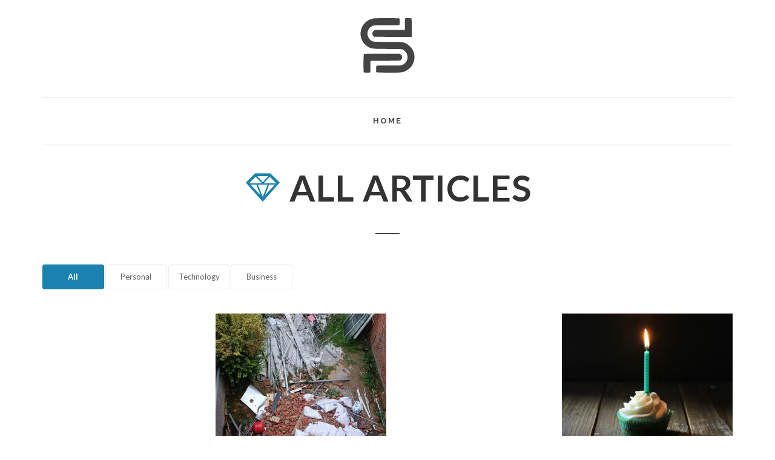

--- FILE ---
content_type: text/html;charset=UTF-8
request_url: https://simonsomlai.com/articles
body_size: 6122
content:
<!DOCTYPE html><html><head><meta charset="utf-8"><meta name="viewport" content="width=device-width"><link rel="icon" href="/favicon.ico" sizes="any"><title>Articles - Simon Somlai</title><meta name="author" content="Simon Somlai"><meta name="title" content="Articles - Simon Somlai"><meta name="description" content="All articles"><meta name="type" content="website"><meta name="url" content="https://www.simonsomlai.com/articles"><meta name="image" content="https://www.simonsomlai.com/logo.svg"><meta property="og:title" content="Articles - Simon Somlai"><meta property="og:description" content="All articles"><meta property="og:type" content="website"><meta property="og:url" content="https://www.simonsomlai.com/articles"><meta property="og:image" content="https://www.simonsomlai.com/logo.svg"><meta name="next-head-count" content="15"><link rel="preload" href="/_next/static/media/155cae559bbd1a77-s.p.woff2" as="font" type="font/woff2" crossorigin="anonymous" data-next-font="size-adjust"><link rel="preload" href="/_next/static/media/4de1fea1a954a5b6-s.p.woff2" as="font" type="font/woff2" crossorigin="anonymous" data-next-font="size-adjust"><link rel="preload" href="/_next/static/media/6d664cce900333ee-s.p.woff2" as="font" type="font/woff2" crossorigin="anonymous" data-next-font="size-adjust"><link rel="preload" href="/_next/static/media/630c17af355fa44e-s.p.woff2" as="font" type="font/woff2" crossorigin="anonymous" data-next-font="size-adjust"><link rel="preload" href="/_next/static/media/4ed9083a1550acb8-s.p.woff2" as="font" type="font/woff2" crossorigin="anonymous" data-next-font="size-adjust"><link rel="preload" href="/_next/static/media/383c2ab2a767fb58-s.p.woff2" as="font" type="font/woff2" crossorigin="anonymous" data-next-font="size-adjust"><link rel="preload" href="/_next/static/css/c721e3d044269dd2.css" as="style"><link rel="stylesheet" href="/_next/static/css/c721e3d044269dd2.css" data-n-g=""><noscript data-n-css=""></noscript><style id="__jsx-1732812949">:root{--font-lato:'__Lato_2aa3d3', '__Lato_Fallback_2aa3d3';--font-raleway:'__Raleway_4f7708', '__Raleway_Fallback_4f7708';--font-crete-round:'__Crete_Round_e3a076', '__Crete_Round_Fallback_e3a076';--font-lora:'__Lora_548aca', '__Lora_Fallback_548aca';--color-primary:#1982ae}</style><link as="script" rel="prefetch" href="/_next/static/chunks/fe75db45-03d8c1d76e851898.js"><link as="script" rel="prefetch" href="/_next/static/chunks/850-9162f3695030c064.js"><link as="script" rel="prefetch" href="/_next/static/chunks/pages/index-a1d0835cb372e0b1.js"><link as="script" rel="prefetch" href="/_next/static/chunks/ff39441c-4f034e23397129d7.js"><link as="script" rel="prefetch" href="/_next/static/chunks/d57d79ab-7c2eefd48b6d1ca3.js"><link as="script" rel="prefetch" href="/_next/static/chunks/978-c7891da7b8845bc0.js"><link as="script" rel="prefetch" href="/_next/static/chunks/pages/%5Bslug%5D-6d16c3d8b715ba5b.js"></head><body><div id="__next"><div id="wrapper" class="clearfix" style="animation-duration: 1500ms; opacity: 1;"><header id="header" class="sticky-style-2 "><div class="container clearfix"><a href="/"><div id="logo" class="center-block text-center"><h1 class="main-logo center-block text-center"><svg width="98px" height="99px" viewBox="0 0 98 99" version="1.1" xmlns="http://www.w3.org/2000/svg" xmlns:xlink="http://www.w3.org/1999/xlink"><g id="Page-1" stroke="none" stroke-width="1" fill="none" fill-rule="evenodd"><g id="simonsomlai" fill="currentColor"><path d="M7.85165192,8.84277394 C-2.69187172,19.8834206 -3.30451575,38.669769 10.2354079,49.4952046 C17.9351929,55.6509418 19.8815572,55.9692647 49.918572,55.9701614 C75.6166491,55.9719548 75.2266623,55.9405708 78.6499789,58.3239575 C89.330441,65.7601599 87.0601288,81.2010624 74.6474828,85.5446008 C73.3177796,86.0099799 69.8703677,86.0906815 51.2491677,86.0951649 C31.875659,86.0996483 29.3465456,86.1642096 28.8494686,86.6645594 C28.2024653,87.3137588 28.020412,97.3144781 28.637073,98.2954506 C29.0707883,98.9841041 66.9236025,99.2889767 72.614554,98.6487442 C97.8905172,95.8080485 107.118122,64.356849 87.1877447,48.9814045 C79.8966872,43.3565043 78.1430853,43.0892924 48.4567909,43.0686687 C20.6909806,43.0489416 21.8662955,43.2031713 17.3354878,38.9770985 C10.1827552,32.3057678 11.2018969,20.7699251 19.4166073,15.4355506 C23.3557416,12.8782072 22.7533593,12.9311116 47.6830642,12.9311116 C67.4974275,12.9311116 70.0649149,12.867447 70.5628843,12.3670972 C71.3901561,11.5367676 71.3901561,1.41320257 70.5628843,0.582872969 C69.7971894,-0.187378788 27.5661711,-0.197242315 23.3825142,0.571216074 C16.9930191,1.74480525 11.7451981,4.76564861 7.85165192,8.84277394 Z M81.3870258,0.266343434 C80.8105236,0.416986385 80.762333,1.2069652 80.762333,10.4177056 C80.762333,15.9098966 80.6650594,20.659633 80.5454753,20.9716791 C80.3509281,21.4827891 77.6245903,21.5392802 53.3749081,21.5392802 L26.4211984,21.5392802 L24.68366,22.4897655 C20.6588535,24.6911253 20.3366905,30.3895536 24.0857398,33.0760195 L25.2539153,33.9135226 L59.0596126,34.0085712 L92.8653098,34.1036197 L93.0777054,32.9325501 C93.5837065,30.1447588 93.1000158,0.723652393 92.5422544,0.369462121 C92.0148352,0.0349989017 82.6016071,-0.0528761532 81.3870258,0.266343434 M6.06692207,64.967491 C5.25660626,65.441837 5.08347712,98.0210652 5.88843841,98.5420388 C6.54079618,98.9652737 15.0446501,99.1356437 16.5082161,98.7545529 L17.7576017,98.4299532 L17.9360853,88.0508332 L18.114569,77.6717132 L44.5301504,77.4923764 C59.2630839,77.3919478 71.2616478,77.1686734 71.6596664,76.9857498 C76.6179424,74.7117586 77.141792,68.4197253 72.5967056,65.7350527 L70.9457318,64.7594603 L38.8186733,64.6805521 C17.4934459,64.6285444 6.48189658,64.7244896 6.06692207,64.967491" id="path1"></path></g></g></svg></h1></div></a></div><div id="header-wrap"><nav id="primary-menu" class="style-2 center"><div class="container clearfix"><ul class="sf-js-enabled show" style="touch-action: pan-y;"><li><a class="no-transition home-menu-item" href="/"><div>Home</div></a></li></ul></div></nav></div></header><div class="container clearfix"><div class="topmargin heading-block center"><h2><i class="i-plain color col-hidden-md-down i-xlarge icon-diamond inline-block"></i>All Articles</h2></div><ul class="portfolio-filter" data-container="#portfolio"><li class="activeFilter" style="cursor: pointer;"><a>All</a></li><li class="" style="cursor: pointer;"><a>Personal</a></li><li class="" style="cursor: pointer;"><a>Technology</a></li><li class="" style="cursor: pointer;"><a>Business</a></li></ul><div class="clear"></div><div id="portfolio" class="bottommargin portfolio grid-container all-articles" data-layout="fitRows"><a href="/housing-is-broken"><div class="oc-item"><div class="ipost"><div class="entry-image"><img alt="Webdesign Antwerpen - Nieuws" loading="lazy" width="250" height="250" decoding="async" data-nimg="1" class="image_fade" srcset="/articles/housing-is-broken/media/nextImageExportOptimizer/aftermath-opt-384.WEBP 1x, /articles/housing-is-broken/media/nextImageExportOptimizer/aftermath-opt-640.WEBP 2x" src="https://simonsomlai.com/articles/housing-is-broken/media/nextImageExportOptimizer/aftermath-opt-640.WEBP" style="color: transparent;"></div><div class="entry-title"><h3><a href="/housing-is-broken">Housing is broken</a></h3></div><div class="entry-content"><p>I spent 2.5 years renovating a house thinking it was smart. Here's my take and what you should do instead.</p></div></div></div></a><a href="/30-tips-30"><div class="oc-item"><div class="ipost"><div class="entry-image"><img alt="Webdesign Antwerpen - Nieuws" loading="lazy" width="250" height="250" decoding="async" data-nimg="1" class="image_fade" srcset="/articles/30-tips-30/media/nextImageExportOptimizer/cupcake-opt-384.WEBP 1x, /articles/30-tips-30/media/nextImageExportOptimizer/cupcake-opt-640.WEBP 2x" src="https://simonsomlai.com/articles/30-tips-30/media/nextImageExportOptimizer/cupcake-opt-640.WEBP" style="color: transparent;"></div><div class="entry-title"><h3><a href="/30-tips-30">30 Tips from a 30 year old</a></h3></div><div class="entry-content"><p>A compilation of tips from the wise 30-year old Simon for the naive 20-year old Simon. Not that I would've listened to any of it..</p></div></div></div></a><a href="/how-to-simplify-your-life"><div class="oc-item"><div class="ipost"><div class="entry-image"><img alt="Webdesign Antwerpen - Nieuws" loading="lazy" width="250" height="250" decoding="async" data-nimg="1" class="image_fade" srcset="/articles/how-to-simplify-your-life/media/nextImageExportOptimizer/alex-padurariu-ZR48YvUpk04-unsplash-opt-384.WEBP 1x, /articles/how-to-simplify-your-life/media/nextImageExportOptimizer/alex-padurariu-ZR48YvUpk04-unsplash-opt-640.WEBP 2x" src="https://simonsomlai.com/articles/how-to-simplify-your-life/media/nextImageExportOptimizer/alex-padurariu-ZR48YvUpk04-unsplash-opt-640.WEBP" style="color: transparent;"></div><div class="entry-title"><h3><a href="/how-to-simplify-your-life">How to simplify your life</a></h3></div><div class="entry-content"><p>Life can be pretty simple, it's just that we insist on making it more complex than it needs to be. Here's a list of things to ponder and actions to take when trying to cut loose unnecessary baggage.</p></div></div></div></a><a href="/the-best-under-100-dollar-purchases-ive-made"><div class="oc-item"><div class="ipost"><div class="entry-image"><img alt="Webdesign Antwerpen - Nieuws" loading="lazy" width="250" height="250" decoding="async" data-nimg="1" class="image_fade" srcset="/articles/the-best-under-100-dollar-purchases-ive-made/media/nextImageExportOptimizer/100-opt-384.WEBP 1x, /articles/the-best-under-100-dollar-purchases-ive-made/media/nextImageExportOptimizer/100-opt-640.WEBP 2x" src="https://simonsomlai.com/articles/the-best-under-100-dollar-purchases-ive-made/media/nextImageExportOptimizer/100-opt-640.WEBP" style="color: transparent;"></div><div class="entry-title"><h3><a href="/the-best-under-100-dollar-purchases-ive-made">The Best under 100 Dollar Purchases I've made</a></h3></div><div class="entry-content"><p>Discover the secret to boosting your daily happiness with these top 10 under $100 purchases that make a big impact on your quality of life.</p></div></div></div></a><a href="/maximize-your-kobo-e-reader-automated-downloads-improved-visuals-and-ai-integration"><div class="oc-item"><div class="ipost"><div class="entry-image"><img alt="Webdesign Antwerpen - Nieuws" loading="lazy" width="250" height="250" decoding="async" data-nimg="1" class="image_fade" srcset="/articles/maximize-your-kobo-e-reader-automated-downloads-improved-visuals-and-ai-integration/media/nextImageExportOptimizer/header-opt-384.WEBP 1x, /articles/maximize-your-kobo-e-reader-automated-downloads-improved-visuals-and-ai-integration/media/nextImageExportOptimizer/header-opt-640.WEBP 2x" src="https://simonsomlai.com/articles/maximize-your-kobo-e-reader-automated-downloads-improved-visuals-and-ai-integration/media/nextImageExportOptimizer/header-opt-640.WEBP" style="color: transparent;"></div><div class="entry-title"><h3><a href="/maximize-your-kobo-e-reader-automated-downloads-improved-visuals-and-ai-integration">Maximize Your Kobo E-Reader: RSS Integration, Calibre-web, Custom Screensavers, and AI Integration</a></h3></div><div class="entry-content"><p>Discover how to unlock the full potential of your Kobo e-reader by integrating it with RSS feeds, Calibre-web, custom screensavers, and AI.</p></div></div></div></a><a href="/how-to-organize-notes-obsidian-pkm"><div class="oc-item"><div class="ipost"><div class="entry-image"><img alt="Webdesign Antwerpen - Nieuws" loading="lazy" width="250" height="250" decoding="async" data-nimg="1" class="image_fade" srcset="/articles/how-to-organize-notes-obsidian-pkm/nextImageExportOptimizer/maksym-opt-384.WEBP 1x, /articles/how-to-organize-notes-obsidian-pkm/nextImageExportOptimizer/maksym-opt-640.WEBP 2x" src="https://simonsomlai.com/articles/how-to-organize-notes-obsidian-pkm/nextImageExportOptimizer/maksym-opt-640.WEBP" style="color: transparent;"></div><div class="entry-title"><h3><a href="/how-to-organize-notes-obsidian-pkm">From Chaos to Order: How Notes Keep My Life Together</a></h3></div><div class="entry-content"><p>This article discusses the importance of note-taking for improving memory, organization, and productivity. It explores different reasons for keeping notes, how to organize them effectively, and suggests a note-taking app called Obsidian as a customizable and user-friendly tool.</p></div></div></div></a><a href="/block-social-media-programmatically"><div class="oc-item"><div class="ipost"><div class="entry-image"><img alt="Webdesign Antwerpen - Nieuws" loading="lazy" width="250" height="250" decoding="async" data-nimg="1" class="image_fade" srcset="/articles/block-social-media-programmatically/nextImageExportOptimizer/1-opt-384.WEBP 1x, /articles/block-social-media-programmatically/nextImageExportOptimizer/1-opt-640.WEBP 2x" src="https://simonsomlai.com/articles/block-social-media-programmatically/nextImageExportOptimizer/1-opt-640.WEBP" style="color: transparent;"></div><div class="entry-title"><h3><a href="/block-social-media-programmatically">The Most Productive Code i've Ever Written</a></h3></div><div class="entry-content"><p>Ever looked for a simple way to block social media/websites programmatically? Look no further, this is the solution for you! With this bash script, you can block any site permanently and reclaim your focus!</p></div></div></div></a><a href="/migrating-rails-to-nextjs-integrate-obsidian-nextjs"><div class="oc-item"><div class="ipost"><div class="entry-image"><img alt="Webdesign Antwerpen - Nieuws" loading="lazy" width="250" height="250" decoding="async" data-nimg="1" class="image_fade" srcset="/articles/migrating-rails-to-nextjs-integrate-obsidian-nextjs/media/nextImageExportOptimizer/jess-bailey-q10VITrVYUM-unsplash-opt-384.WEBP 1x, /articles/migrating-rails-to-nextjs-integrate-obsidian-nextjs/media/nextImageExportOptimizer/jess-bailey-q10VITrVYUM-unsplash-opt-640.WEBP 2x" src="https://simonsomlai.com/articles/migrating-rails-to-nextjs-integrate-obsidian-nextjs/media/nextImageExportOptimizer/jess-bailey-q10VITrVYUM-unsplash-opt-640.WEBP" style="color: transparent;"></div><div class="entry-title"><h3><a href="/migrating-rails-to-nextjs-integrate-obsidian-nextjs">How To Migrate From Rails to Nextjs: The Simple Edition</a></h3></div><div class="entry-content"><p>The journey of switching my personal site from Rails to Next.js. It covers the steps to migrate, from building to deployment and offers some insights into performance optimization and why simplicity is key</p></div></div></div></a><a href="/e-paper-quote-display-raspberry-pi"><div class="oc-item"><div class="ipost"><div class="entry-image"><img alt="Webdesign Antwerpen - Nieuws" loading="lazy" width="250" height="250" decoding="async" data-nimg="1" class="image_fade" srcset="/articles/e-paper-quote-display-raspberry-pi/nextImageExportOptimizer/1-opt-384.WEBP 1x, /articles/e-paper-quote-display-raspberry-pi/nextImageExportOptimizer/1-opt-640.WEBP 2x" src="https://simonsomlai.com/articles/e-paper-quote-display-raspberry-pi/nextImageExportOptimizer/1-opt-640.WEBP" style="color: transparent;"></div><div class="entry-title"><h3><a href="/e-paper-quote-display-raspberry-pi">How to Make an E-paper Quote Display (With Raspberry Pi)</a></h3></div><div class="entry-content"><p>If you're still looking for a cool gift for your (nerdy) friend - or just something to treat yourself - I just might have the solution! A fancy e-paper quote display to display anything you can think of!</p></div></div></div></a><a href="/best-vs-code-editor-extensions"><div class="oc-item"><div class="ipost"><div class="entry-image"><img alt="Webdesign Antwerpen - Nieuws" loading="lazy" width="250" height="250" decoding="async" data-nimg="1" class="image_fade" srcset="/articles/best-vs-code-editor-extensions/nextImageExportOptimizer/1-opt-384.WEBP 1x, /articles/best-vs-code-editor-extensions/nextImageExportOptimizer/1-opt-640.WEBP 2x" src="https://simonsomlai.com/articles/best-vs-code-editor-extensions/nextImageExportOptimizer/1-opt-640.WEBP" style="color: transparent;"></div><div class="entry-title"><h3><a href="/best-vs-code-editor-extensions">23 VSCode Extensions Every Web Developer Needs</a></h3></div><div class="entry-content"><p>Looking for the best code editor extensions to optimize your workflow? I got you covered. Here are all the ones you should be using in vscode!</p></div></div></div></a><a href="/rubyshorts-query-api-ruby"><div class="oc-item"><div class="ipost"><div class="entry-image"><img alt="Webdesign Antwerpen - Nieuws" loading="lazy" width="250" height="250" decoding="async" data-nimg="1" class="image_fade" srcset="/articles/rubyshorts-query-api-ruby/nextImageExportOptimizer/1-opt-384.WEBP 1x, /articles/rubyshorts-query-api-ruby/nextImageExportOptimizer/1-opt-640.WEBP 2x" src="https://simonsomlai.com/articles/rubyshorts-query-api-ruby/nextImageExportOptimizer/1-opt-640.WEBP" style="color: transparent;"></div><div class="entry-title"><h3><a href="/rubyshorts-query-api-ruby">How To Query A Basic API In Ruby (RubyShorts)</a></h3></div><div class="entry-content"><p>Here's a quick article on how you can quickly retrieve data from an API endpoint using the open-uri and json library</p></div></div></div></a><a href="/rubyshorts-begin-rescue-ensure-ruby"><div class="oc-item"><div class="ipost"><div class="entry-image"><img alt="Webdesign Antwerpen - Nieuws" loading="lazy" width="250" height="250" decoding="async" data-nimg="1" class="image_fade" srcset="/articles/rubyshorts-begin-rescue-ensure-ruby/nextImageExportOptimizer/1-opt-384.WEBP 1x, /articles/rubyshorts-begin-rescue-ensure-ruby/nextImageExportOptimizer/1-opt-640.WEBP 2x" src="https://simonsomlai.com/articles/rubyshorts-begin-rescue-ensure-ruby/nextImageExportOptimizer/1-opt-640.WEBP" style="color: transparent;"></div><div class="entry-title"><h3><a href="/rubyshorts-begin-rescue-ensure-ruby">How To Handle Errors In Ruby With Begin, Rescue &amp; Ensure (RubyShorts)</a></h3></div><div class="entry-content"><p>Are your trying to catch some errors in your ruby application but can't really wrap your head around the begin, rescue and ensure blocks in ruby? Here are some pointers!</p></div></div></div></a><a href="/rubyshorts-csv-manipulation-ruby"><div class="oc-item"><div class="ipost"><div class="entry-image"><img alt="Webdesign Antwerpen - Nieuws" loading="lazy" width="250" height="250" decoding="async" data-nimg="1" class="image_fade" srcset="/articles/rubyshorts-csv-manipulation-ruby/nextImageExportOptimizer/1-opt-384.WEBP 1x, /articles/rubyshorts-csv-manipulation-ruby/nextImageExportOptimizer/1-opt-640.WEBP 2x" src="https://simonsomlai.com/articles/rubyshorts-csv-manipulation-ruby/nextImageExportOptimizer/1-opt-640.WEBP" style="color: transparent;"></div><div class="entry-title"><h3><a href="/rubyshorts-csv-manipulation-ruby">How To Do Basic CSV Manipulations In Ruby (RubyShorts)</a></h3></div><div class="entry-content"><p>Need some basic stuff done on your CSV like creating, reading, writing or appending? Here's a short overview!</p></div></div></div></a><a href="/how-to-create-an-automatic-sitemap-for-your-rails-app-on-heroku"><div class="oc-item"><div class="ipost"><div class="entry-image"><img alt="Webdesign Antwerpen - Nieuws" loading="lazy" width="250" height="250" decoding="async" data-nimg="1" class="image_fade" srcset="/articles/how-to-create-an-automatic-sitemap-for-your-rails-app-on-heroku/nextImageExportOptimizer/1-opt-384.WEBP 1x, /articles/how-to-create-an-automatic-sitemap-for-your-rails-app-on-heroku/nextImageExportOptimizer/1-opt-640.WEBP 2x" src="https://simonsomlai.com/articles/how-to-create-an-automatic-sitemap-for-your-rails-app-on-heroku/nextImageExportOptimizer/1-opt-640.WEBP" style="color: transparent;"></div><div class="entry-title"><h3><a href="/how-to-create-an-automatic-sitemap-for-your-rails-app-on-heroku">How To Create An Automatic Sitemap For Your Rails App On Heroku (RailsShorts)</a></h3></div><div class="entry-content"><p>Wish your sitemap was automatically updated once a week or faster without having to manually update it and push the changes to your server? Combine sitemap generator &amp; fog to fix this!</p></div></div></div></a><a href="/how-to-install-onenote-on-ubuntu-2017"><div class="oc-item"><div class="ipost"><div class="entry-image"><img alt="Webdesign Antwerpen - Nieuws" loading="lazy" width="250" height="250" decoding="async" data-nimg="1" class="image_fade" srcset="/articles/how-to-install-onenote-on-ubuntu-2017/nextImageExportOptimizer/1-opt-384.WEBP 1x, /articles/how-to-install-onenote-on-ubuntu-2017/nextImageExportOptimizer/1-opt-640.WEBP 2x" src="https://simonsomlai.com/articles/how-to-install-onenote-on-ubuntu-2017/nextImageExportOptimizer/1-opt-640.WEBP" style="color: transparent;"></div><div class="entry-title"><h3><a href="/how-to-install-onenote-on-ubuntu-2017">How To Install OneNote On Ubuntu (2017)</a></h3></div><div class="entry-content"><p>Do you love keeping your notes in OneNote, made by Microsoft and can't really live without it? Well in this video I'm going to show you how you can set it up on your linux ubuntu device.</p></div></div></div></a><a href="/how-to-upload-subscribers-to-mailchimp-using-csv-file-ruby"><div class="oc-item"><div class="ipost"><div class="entry-image"><img alt="Webdesign Antwerpen - Nieuws" loading="lazy" width="250" height="250" decoding="async" data-nimg="1" class="image_fade" srcset="/articles/how-to-upload-subscribers-to-mailchimp-using-csv-file-ruby/nextImageExportOptimizer/1-opt-384.WEBP 1x, /articles/how-to-upload-subscribers-to-mailchimp-using-csv-file-ruby/nextImageExportOptimizer/1-opt-640.WEBP 2x" src="https://simonsomlai.com/articles/how-to-upload-subscribers-to-mailchimp-using-csv-file-ruby/nextImageExportOptimizer/1-opt-640.WEBP" style="color: transparent;"></div><div class="entry-title"><h3><a href="/how-to-upload-subscribers-to-mailchimp-using-csv-file-ruby">How to Upload Subscribers to Mailchimp Using CSV File (RubyShorts)</a></h3></div><div class="entry-content"><p>Ever wanted to bulk upload users to your mailchimp account but were hindered because of the omnivore alert? Well with some magical ruby code and an API-key you won't have any problems :) </p></div></div></div></a><a href="/how-to-improve-each-area-of-your-business"><div class="oc-item"><div class="ipost"><div class="entry-image"><img alt="Webdesign Antwerpen - Nieuws" loading="lazy" width="250" height="250" decoding="async" data-nimg="1" class="image_fade" srcset="/articles/how-to-improve-each-area-of-your-business/nextImageExportOptimizer/1-opt-384.WEBP 1x, /articles/how-to-improve-each-area-of-your-business/nextImageExportOptimizer/1-opt-640.WEBP 2x" src="https://simonsomlai.com/articles/how-to-improve-each-area-of-your-business/nextImageExportOptimizer/1-opt-640.WEBP" style="color: transparent; background-size: cover; background-position: 50% 50%; background-repeat: no-repeat; background-image: url(&quot;/articles/how-to-improve-each-area-of-your-business/nextImageExportOptimizer/1-opt-10.WEBP&quot;);"></div><div class="entry-title"><h3><a href="/how-to-improve-each-area-of-your-business">How To Improve Each Area Of Your Business</a></h3></div><div class="entry-content"><p>Do you find it difficult to keep an overview of all the areas of your company? Wish there was a simple way to find solutions and keep track? Maybe this can help!</p></div></div></div></a><a href="/10-essential-elements-of-a-great-website"><div class="oc-item"><div class="ipost"><div class="entry-image"><img alt="Webdesign Antwerpen - Nieuws" loading="lazy" width="250" height="250" decoding="async" data-nimg="1" class="image_fade" srcset="/articles/10-essential-elements-of-a-great-website/nextImageExportOptimizer/1-opt-384.WEBP 1x, /articles/10-essential-elements-of-a-great-website/nextImageExportOptimizer/1-opt-640.WEBP 2x" src="https://simonsomlai.com/articles/10-essential-elements-of-a-great-website/nextImageExportOptimizer/1-opt-640.WEBP" style="color: transparent; background-size: cover; background-position: 50% 50%; background-repeat: no-repeat; background-image: url(&quot;/articles/10-essential-elements-of-a-great-website/nextImageExportOptimizer/1-opt-10.WEBP&quot;);"></div><div class="entry-title"><h3><a href="/10-essential-elements-of-a-great-website">10 Essential Elements Of A Great Website</a></h3></div><div class="entry-content"><p>Do you ever wonder what your users find important when visiting your website? Well here are some things you should consider!</p></div></div></div></a></div></div></div><footer id="footer" style="border: none;"><div class="line" style="margin-bottom: 0px;"></div><footer style="height: 60px; display: flex; align-items: center; max-width: 1220px; padding-left: 15px;"><div class="copyright-links"><a href="/rss.xml">Rss</a></div></footer></footer></div>
<next-route-announcer><p aria-live="assertive" id="__next-route-announcer__" role="alert" style="border: 0px; clip: rect(0px, 0px, 0px, 0px); height: 1px; margin: -1px; overflow: hidden; padding: 0px; position: absolute; top: 0px; width: 1px; white-space: nowrap; overflow-wrap: normal;"></p></next-route-announcer><script defer src="https://static.cloudflareinsights.com/beacon.min.js/vcd15cbe7772f49c399c6a5babf22c1241717689176015" integrity="sha512-ZpsOmlRQV6y907TI0dKBHq9Md29nnaEIPlkf84rnaERnq6zvWvPUqr2ft8M1aS28oN72PdrCzSjY4U6VaAw1EQ==" data-cf-beacon='{"version":"2024.11.0","token":"890375fbc9fa445499b8437e86e8f908","r":1,"server_timing":{"name":{"cfCacheStatus":true,"cfEdge":true,"cfExtPri":true,"cfL4":true,"cfOrigin":true,"cfSpeedBrain":true},"location_startswith":null}}' crossorigin="anonymous"></script>
</body></html>